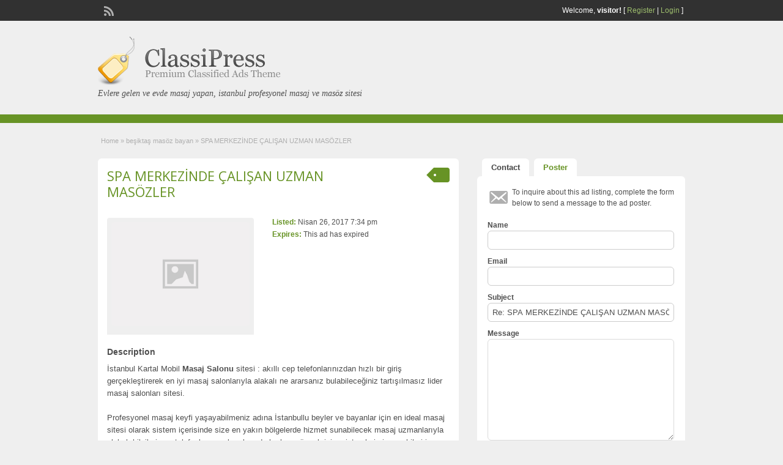

--- FILE ---
content_type: text/html; charset=UTF-8
request_url: http://www.lomecite.com/ilan/spa-merkezinde-calisan-uzman-masozler
body_size: 12191
content:
<!DOCTYPE html>
<!--[if lt IE 7 ]> <html class="ie6" lang="tr"> <![endif]-->
<!--[if IE 7 ]>    <html class="ie7" lang="tr"> <![endif]-->
<!--[if IE 8 ]>    <html class="ie8" lang="tr"> <![endif]-->
<!--[if IE 9 ]>    <html class="ie9" lang="tr"> <![endif]-->
<!--[if (gt IE 9)|!(IE)]><!--> <html lang="tr"> <!--<![endif]-->

<head>

	<meta http-equiv="Content-Type" content="text/html; charset=UTF-8" />
	<link rel="profile" href="http://gmpg.org/xfn/11" />

	<title>  SPA MERKEZİNDE ÇALIŞAN UZMAN MASÖZLER</title>

	<link rel="alternate" type="application/rss+xml" title="RSS 2.0" href="http://www.lomecite.com/feed?post_type=ad_listing" />
	<link rel="pingback" href="http://www.lomecite.com/xmlrpc.php" />

	<meta http-equiv="X-UA-Compatible" content="IE=edge,chrome=1">
	<meta name="viewport" content="width=device-width, initial-scale=1" />

	
	<title>SPA MERKEZİNDE ÇALIŞAN UZMAN MASÖZLER &#8211; istanbul masaj, istanbul masöz, masaj, masöz bayan</title>
<meta name='robots' content='max-image-preview:large' />
	<style>img:is([sizes="auto" i], [sizes^="auto," i]) { contain-intrinsic-size: 3000px 1500px }</style>
	<meta name="generator" content="montana-amp"/><link rel='dns-prefetch' href='//maps.googleapis.com' />
<link rel='dns-prefetch' href='//fonts.googleapis.com' />
<link rel="alternate" type="application/rss+xml" title="istanbul masaj, istanbul masöz, masaj, masöz bayan &raquo; akışı" href="http://www.lomecite.com/feed" />
<link rel="alternate" type="application/rss+xml" title="istanbul masaj, istanbul masöz, masaj, masöz bayan &raquo; yorum akışı" href="http://www.lomecite.com/comments/feed" />
<link rel="alternate" type="application/rss+xml" title="istanbul masaj, istanbul masöz, masaj, masöz bayan &raquo; SPA MERKEZİNDE ÇALIŞAN UZMAN MASÖZLER yorum akışı" href="http://www.lomecite.com/ilan/spa-merkezinde-calisan-uzman-masozler/feed" />
<script type="text/javascript">
/* <![CDATA[ */
window._wpemojiSettings = {"baseUrl":"https:\/\/s.w.org\/images\/core\/emoji\/15.0.3\/72x72\/","ext":".png","svgUrl":"https:\/\/s.w.org\/images\/core\/emoji\/15.0.3\/svg\/","svgExt":".svg","source":{"concatemoji":"http:\/\/www.lomecite.com\/wp-includes\/js\/wp-emoji-release.min.js?ver=6.7.4"}};
/*! This file is auto-generated */
!function(i,n){var o,s,e;function c(e){try{var t={supportTests:e,timestamp:(new Date).valueOf()};sessionStorage.setItem(o,JSON.stringify(t))}catch(e){}}function p(e,t,n){e.clearRect(0,0,e.canvas.width,e.canvas.height),e.fillText(t,0,0);var t=new Uint32Array(e.getImageData(0,0,e.canvas.width,e.canvas.height).data),r=(e.clearRect(0,0,e.canvas.width,e.canvas.height),e.fillText(n,0,0),new Uint32Array(e.getImageData(0,0,e.canvas.width,e.canvas.height).data));return t.every(function(e,t){return e===r[t]})}function u(e,t,n){switch(t){case"flag":return n(e,"\ud83c\udff3\ufe0f\u200d\u26a7\ufe0f","\ud83c\udff3\ufe0f\u200b\u26a7\ufe0f")?!1:!n(e,"\ud83c\uddfa\ud83c\uddf3","\ud83c\uddfa\u200b\ud83c\uddf3")&&!n(e,"\ud83c\udff4\udb40\udc67\udb40\udc62\udb40\udc65\udb40\udc6e\udb40\udc67\udb40\udc7f","\ud83c\udff4\u200b\udb40\udc67\u200b\udb40\udc62\u200b\udb40\udc65\u200b\udb40\udc6e\u200b\udb40\udc67\u200b\udb40\udc7f");case"emoji":return!n(e,"\ud83d\udc26\u200d\u2b1b","\ud83d\udc26\u200b\u2b1b")}return!1}function f(e,t,n){var r="undefined"!=typeof WorkerGlobalScope&&self instanceof WorkerGlobalScope?new OffscreenCanvas(300,150):i.createElement("canvas"),a=r.getContext("2d",{willReadFrequently:!0}),o=(a.textBaseline="top",a.font="600 32px Arial",{});return e.forEach(function(e){o[e]=t(a,e,n)}),o}function t(e){var t=i.createElement("script");t.src=e,t.defer=!0,i.head.appendChild(t)}"undefined"!=typeof Promise&&(o="wpEmojiSettingsSupports",s=["flag","emoji"],n.supports={everything:!0,everythingExceptFlag:!0},e=new Promise(function(e){i.addEventListener("DOMContentLoaded",e,{once:!0})}),new Promise(function(t){var n=function(){try{var e=JSON.parse(sessionStorage.getItem(o));if("object"==typeof e&&"number"==typeof e.timestamp&&(new Date).valueOf()<e.timestamp+604800&&"object"==typeof e.supportTests)return e.supportTests}catch(e){}return null}();if(!n){if("undefined"!=typeof Worker&&"undefined"!=typeof OffscreenCanvas&&"undefined"!=typeof URL&&URL.createObjectURL&&"undefined"!=typeof Blob)try{var e="postMessage("+f.toString()+"("+[JSON.stringify(s),u.toString(),p.toString()].join(",")+"));",r=new Blob([e],{type:"text/javascript"}),a=new Worker(URL.createObjectURL(r),{name:"wpTestEmojiSupports"});return void(a.onmessage=function(e){c(n=e.data),a.terminate(),t(n)})}catch(e){}c(n=f(s,u,p))}t(n)}).then(function(e){for(var t in e)n.supports[t]=e[t],n.supports.everything=n.supports.everything&&n.supports[t],"flag"!==t&&(n.supports.everythingExceptFlag=n.supports.everythingExceptFlag&&n.supports[t]);n.supports.everythingExceptFlag=n.supports.everythingExceptFlag&&!n.supports.flag,n.DOMReady=!1,n.readyCallback=function(){n.DOMReady=!0}}).then(function(){return e}).then(function(){var e;n.supports.everything||(n.readyCallback(),(e=n.source||{}).concatemoji?t(e.concatemoji):e.wpemoji&&e.twemoji&&(t(e.twemoji),t(e.wpemoji)))}))}((window,document),window._wpemojiSettings);
/* ]]> */
</script>
<style id='wp-emoji-styles-inline-css' type='text/css'>

	img.wp-smiley, img.emoji {
		display: inline !important;
		border: none !important;
		box-shadow: none !important;
		height: 1em !important;
		width: 1em !important;
		margin: 0 0.07em !important;
		vertical-align: -0.1em !important;
		background: none !important;
		padding: 0 !important;
	}
</style>
<link rel='stylesheet' id='wp-block-library-css' href='http://www.lomecite.com/wp-includes/css/dist/block-library/style.min.css?ver=6.7.4' type='text/css' media='all' />
<style id='classic-theme-styles-inline-css' type='text/css'>
/*! This file is auto-generated */
.wp-block-button__link{color:#fff;background-color:#32373c;border-radius:9999px;box-shadow:none;text-decoration:none;padding:calc(.667em + 2px) calc(1.333em + 2px);font-size:1.125em}.wp-block-file__button{background:#32373c;color:#fff;text-decoration:none}
</style>
<style id='global-styles-inline-css' type='text/css'>
:root{--wp--preset--aspect-ratio--square: 1;--wp--preset--aspect-ratio--4-3: 4/3;--wp--preset--aspect-ratio--3-4: 3/4;--wp--preset--aspect-ratio--3-2: 3/2;--wp--preset--aspect-ratio--2-3: 2/3;--wp--preset--aspect-ratio--16-9: 16/9;--wp--preset--aspect-ratio--9-16: 9/16;--wp--preset--color--black: #000000;--wp--preset--color--cyan-bluish-gray: #abb8c3;--wp--preset--color--white: #ffffff;--wp--preset--color--pale-pink: #f78da7;--wp--preset--color--vivid-red: #cf2e2e;--wp--preset--color--luminous-vivid-orange: #ff6900;--wp--preset--color--luminous-vivid-amber: #fcb900;--wp--preset--color--light-green-cyan: #7bdcb5;--wp--preset--color--vivid-green-cyan: #00d084;--wp--preset--color--pale-cyan-blue: #8ed1fc;--wp--preset--color--vivid-cyan-blue: #0693e3;--wp--preset--color--vivid-purple: #9b51e0;--wp--preset--gradient--vivid-cyan-blue-to-vivid-purple: linear-gradient(135deg,rgba(6,147,227,1) 0%,rgb(155,81,224) 100%);--wp--preset--gradient--light-green-cyan-to-vivid-green-cyan: linear-gradient(135deg,rgb(122,220,180) 0%,rgb(0,208,130) 100%);--wp--preset--gradient--luminous-vivid-amber-to-luminous-vivid-orange: linear-gradient(135deg,rgba(252,185,0,1) 0%,rgba(255,105,0,1) 100%);--wp--preset--gradient--luminous-vivid-orange-to-vivid-red: linear-gradient(135deg,rgba(255,105,0,1) 0%,rgb(207,46,46) 100%);--wp--preset--gradient--very-light-gray-to-cyan-bluish-gray: linear-gradient(135deg,rgb(238,238,238) 0%,rgb(169,184,195) 100%);--wp--preset--gradient--cool-to-warm-spectrum: linear-gradient(135deg,rgb(74,234,220) 0%,rgb(151,120,209) 20%,rgb(207,42,186) 40%,rgb(238,44,130) 60%,rgb(251,105,98) 80%,rgb(254,248,76) 100%);--wp--preset--gradient--blush-light-purple: linear-gradient(135deg,rgb(255,206,236) 0%,rgb(152,150,240) 100%);--wp--preset--gradient--blush-bordeaux: linear-gradient(135deg,rgb(254,205,165) 0%,rgb(254,45,45) 50%,rgb(107,0,62) 100%);--wp--preset--gradient--luminous-dusk: linear-gradient(135deg,rgb(255,203,112) 0%,rgb(199,81,192) 50%,rgb(65,88,208) 100%);--wp--preset--gradient--pale-ocean: linear-gradient(135deg,rgb(255,245,203) 0%,rgb(182,227,212) 50%,rgb(51,167,181) 100%);--wp--preset--gradient--electric-grass: linear-gradient(135deg,rgb(202,248,128) 0%,rgb(113,206,126) 100%);--wp--preset--gradient--midnight: linear-gradient(135deg,rgb(2,3,129) 0%,rgb(40,116,252) 100%);--wp--preset--font-size--small: 13px;--wp--preset--font-size--medium: 20px;--wp--preset--font-size--large: 36px;--wp--preset--font-size--x-large: 42px;--wp--preset--spacing--20: 0.44rem;--wp--preset--spacing--30: 0.67rem;--wp--preset--spacing--40: 1rem;--wp--preset--spacing--50: 1.5rem;--wp--preset--spacing--60: 2.25rem;--wp--preset--spacing--70: 3.38rem;--wp--preset--spacing--80: 5.06rem;--wp--preset--shadow--natural: 6px 6px 9px rgba(0, 0, 0, 0.2);--wp--preset--shadow--deep: 12px 12px 50px rgba(0, 0, 0, 0.4);--wp--preset--shadow--sharp: 6px 6px 0px rgba(0, 0, 0, 0.2);--wp--preset--shadow--outlined: 6px 6px 0px -3px rgba(255, 255, 255, 1), 6px 6px rgba(0, 0, 0, 1);--wp--preset--shadow--crisp: 6px 6px 0px rgba(0, 0, 0, 1);}:where(.is-layout-flex){gap: 0.5em;}:where(.is-layout-grid){gap: 0.5em;}body .is-layout-flex{display: flex;}.is-layout-flex{flex-wrap: wrap;align-items: center;}.is-layout-flex > :is(*, div){margin: 0;}body .is-layout-grid{display: grid;}.is-layout-grid > :is(*, div){margin: 0;}:where(.wp-block-columns.is-layout-flex){gap: 2em;}:where(.wp-block-columns.is-layout-grid){gap: 2em;}:where(.wp-block-post-template.is-layout-flex){gap: 1.25em;}:where(.wp-block-post-template.is-layout-grid){gap: 1.25em;}.has-black-color{color: var(--wp--preset--color--black) !important;}.has-cyan-bluish-gray-color{color: var(--wp--preset--color--cyan-bluish-gray) !important;}.has-white-color{color: var(--wp--preset--color--white) !important;}.has-pale-pink-color{color: var(--wp--preset--color--pale-pink) !important;}.has-vivid-red-color{color: var(--wp--preset--color--vivid-red) !important;}.has-luminous-vivid-orange-color{color: var(--wp--preset--color--luminous-vivid-orange) !important;}.has-luminous-vivid-amber-color{color: var(--wp--preset--color--luminous-vivid-amber) !important;}.has-light-green-cyan-color{color: var(--wp--preset--color--light-green-cyan) !important;}.has-vivid-green-cyan-color{color: var(--wp--preset--color--vivid-green-cyan) !important;}.has-pale-cyan-blue-color{color: var(--wp--preset--color--pale-cyan-blue) !important;}.has-vivid-cyan-blue-color{color: var(--wp--preset--color--vivid-cyan-blue) !important;}.has-vivid-purple-color{color: var(--wp--preset--color--vivid-purple) !important;}.has-black-background-color{background-color: var(--wp--preset--color--black) !important;}.has-cyan-bluish-gray-background-color{background-color: var(--wp--preset--color--cyan-bluish-gray) !important;}.has-white-background-color{background-color: var(--wp--preset--color--white) !important;}.has-pale-pink-background-color{background-color: var(--wp--preset--color--pale-pink) !important;}.has-vivid-red-background-color{background-color: var(--wp--preset--color--vivid-red) !important;}.has-luminous-vivid-orange-background-color{background-color: var(--wp--preset--color--luminous-vivid-orange) !important;}.has-luminous-vivid-amber-background-color{background-color: var(--wp--preset--color--luminous-vivid-amber) !important;}.has-light-green-cyan-background-color{background-color: var(--wp--preset--color--light-green-cyan) !important;}.has-vivid-green-cyan-background-color{background-color: var(--wp--preset--color--vivid-green-cyan) !important;}.has-pale-cyan-blue-background-color{background-color: var(--wp--preset--color--pale-cyan-blue) !important;}.has-vivid-cyan-blue-background-color{background-color: var(--wp--preset--color--vivid-cyan-blue) !important;}.has-vivid-purple-background-color{background-color: var(--wp--preset--color--vivid-purple) !important;}.has-black-border-color{border-color: var(--wp--preset--color--black) !important;}.has-cyan-bluish-gray-border-color{border-color: var(--wp--preset--color--cyan-bluish-gray) !important;}.has-white-border-color{border-color: var(--wp--preset--color--white) !important;}.has-pale-pink-border-color{border-color: var(--wp--preset--color--pale-pink) !important;}.has-vivid-red-border-color{border-color: var(--wp--preset--color--vivid-red) !important;}.has-luminous-vivid-orange-border-color{border-color: var(--wp--preset--color--luminous-vivid-orange) !important;}.has-luminous-vivid-amber-border-color{border-color: var(--wp--preset--color--luminous-vivid-amber) !important;}.has-light-green-cyan-border-color{border-color: var(--wp--preset--color--light-green-cyan) !important;}.has-vivid-green-cyan-border-color{border-color: var(--wp--preset--color--vivid-green-cyan) !important;}.has-pale-cyan-blue-border-color{border-color: var(--wp--preset--color--pale-cyan-blue) !important;}.has-vivid-cyan-blue-border-color{border-color: var(--wp--preset--color--vivid-cyan-blue) !important;}.has-vivid-purple-border-color{border-color: var(--wp--preset--color--vivid-purple) !important;}.has-vivid-cyan-blue-to-vivid-purple-gradient-background{background: var(--wp--preset--gradient--vivid-cyan-blue-to-vivid-purple) !important;}.has-light-green-cyan-to-vivid-green-cyan-gradient-background{background: var(--wp--preset--gradient--light-green-cyan-to-vivid-green-cyan) !important;}.has-luminous-vivid-amber-to-luminous-vivid-orange-gradient-background{background: var(--wp--preset--gradient--luminous-vivid-amber-to-luminous-vivid-orange) !important;}.has-luminous-vivid-orange-to-vivid-red-gradient-background{background: var(--wp--preset--gradient--luminous-vivid-orange-to-vivid-red) !important;}.has-very-light-gray-to-cyan-bluish-gray-gradient-background{background: var(--wp--preset--gradient--very-light-gray-to-cyan-bluish-gray) !important;}.has-cool-to-warm-spectrum-gradient-background{background: var(--wp--preset--gradient--cool-to-warm-spectrum) !important;}.has-blush-light-purple-gradient-background{background: var(--wp--preset--gradient--blush-light-purple) !important;}.has-blush-bordeaux-gradient-background{background: var(--wp--preset--gradient--blush-bordeaux) !important;}.has-luminous-dusk-gradient-background{background: var(--wp--preset--gradient--luminous-dusk) !important;}.has-pale-ocean-gradient-background{background: var(--wp--preset--gradient--pale-ocean) !important;}.has-electric-grass-gradient-background{background: var(--wp--preset--gradient--electric-grass) !important;}.has-midnight-gradient-background{background: var(--wp--preset--gradient--midnight) !important;}.has-small-font-size{font-size: var(--wp--preset--font-size--small) !important;}.has-medium-font-size{font-size: var(--wp--preset--font-size--medium) !important;}.has-large-font-size{font-size: var(--wp--preset--font-size--large) !important;}.has-x-large-font-size{font-size: var(--wp--preset--font-size--x-large) !important;}
:where(.wp-block-post-template.is-layout-flex){gap: 1.25em;}:where(.wp-block-post-template.is-layout-grid){gap: 1.25em;}
:where(.wp-block-columns.is-layout-flex){gap: 2em;}:where(.wp-block-columns.is-layout-grid){gap: 2em;}
:root :where(.wp-block-pullquote){font-size: 1.5em;line-height: 1.6;}
</style>
<link rel='stylesheet' id='colorbox-css' href='http://www.lomecite.com/wp-content/themes/classipress/theme-framework/js/colorbox/colorbox.css?ver=1.6.1' type='text/css' media='all' />
<link rel='stylesheet' id='jquery-ui-style-css' href='http://www.lomecite.com/wp-content/themes/classipress/framework/styles/jquery-ui/jquery-ui.min.css?ver=1.11.2' type='text/css' media='all' />
<link rel='stylesheet' id='app-reports-css' href='http://www.lomecite.com/wp-content/themes/classipress/includes/reports/style.css?ver=1.0' type='text/css' media='all' />
<link rel='stylesheet' id='at-main-css' href='http://www.lomecite.com/wp-content/themes/classipress/style.css?ver=6.7.4' type='text/css' media='all' />
<link rel='stylesheet' id='at-color-css' href='http://www.lomecite.com/wp-content/themes/classipress/styles/green.css?ver=6.7.4' type='text/css' media='all' />
<link rel='stylesheet' id='dashicons-css' href='http://www.lomecite.com/wp-includes/css/dashicons.min.css?ver=6.7.4' type='text/css' media='all' />
<link rel='stylesheet' id='open-sans-css' href='https://fonts.googleapis.com/css?family=Open+Sans%3A300italic%2C400italic%2C600italic%2C300%2C400%2C600&#038;subset=latin%2Clatin-ext&#038;display=fallback&#038;ver=6.7.4' type='text/css' media='all' />
<script type="text/javascript" id="jquery-core-js-extra">
/* <![CDATA[ */
var AppThemes = {"ajaxurl":"http:\/\/www.lomecite.com\/wp-admin\/admin-ajax.php","current_url":"http:\/\/www.lomecite.com\/ilan\/spa-merkezinde-calisan-uzman-masozler"};
/* ]]> */
</script>
<script type="text/javascript" src="http://www.lomecite.com/wp-includes/js/jquery/jquery.min.js?ver=3.7.1" id="jquery-core-js"></script>
<script type="text/javascript" src="http://www.lomecite.com/wp-includes/js/jquery/jquery-migrate.min.js?ver=3.4.1" id="jquery-migrate-js"></script>
<script type="text/javascript" src="http://www.lomecite.com/wp-content/themes/classipress/framework/js/validate/jquery.validate.min.js?ver=1.15.0" id="validate-js"></script>
<script type="text/javascript" id="validate-lang-js-extra">
/* <![CDATA[ */
var validateL10n = {"required":"This field is required.","remote":"Please fix this field.","email":"Please enter a valid email address.","url":"Please enter a valid URL.","date":"Please enter a valid date.","dateISO":"Please enter a valid date (ISO).","number":"Please enter a valid number.","digits":"Please enter only digits.","creditcard":"Please enter a valid credit card number.","equalTo":"Please enter the same value again.","maxlength":"Please enter no more than {0} characters.","minlength":"Please enter at least {0} characters.","rangelength":"Please enter a value between {0} and {1} characters long.","range":"Please enter a value between {0} and {1}.","max":"Please enter a value less than or equal to {0}.","min":"Please enter a value greater than or equal to {0}."};
/* ]]> */
</script>
<script type="text/javascript" src="http://www.lomecite.com/wp-content/themes/classipress/framework/js/validate/jquery.validate-lang.js?ver=6.7.4" id="validate-lang-js"></script>
<script type="text/javascript" src="http://www.lomecite.com/wp-content/themes/classipress/includes/js/jquery.tinynav.js?ver=1.1" id="tinynav-js"></script>
<script type="text/javascript" src="http://www.lomecite.com/wp-content/themes/classipress/theme-framework/js/footable/jquery.footable.min.js?ver=2.0.3" id="footable-js"></script>
<script type="text/javascript" id="theme-scripts-js-extra">
/* <![CDATA[ */
var classipress_params = {"appTaxTag":"ad_tag","require_images":"","ad_parent_posting":"yes","ad_currency":"$","currency_position":"left","home_url":"http:\/\/www.lomecite.com\/","ajax_url":"\/wp-admin\/admin-ajax.php","nonce":"b6c7812842","text_processing":"Processing...","text_require_images":"Please upload at least 1 image.","text_before_delete_ad":"Are you sure you want to delete this ad?","text_mobile_navigation":"Navigation","loader":"http:\/\/www.lomecite.com\/wp-content\/themes\/classipress\/images\/loader.gif","listing_id":"0"};
/* ]]> */
</script>
<script type="text/javascript" src="http://www.lomecite.com/wp-content/themes/classipress/includes/js/theme-scripts.min.js?ver=3.3.3" id="theme-scripts-js"></script>
<script type="text/javascript" src="https://maps.googleapis.com/maps/api/js?language=en&amp;region=US&amp;ver=3.0" id="google-maps-js"></script>
<script type="text/javascript" src="http://www.lomecite.com/wp-content/themes/classipress/theme-framework/js/colorbox/jquery.colorbox.min.js?ver=1.6.1" id="colorbox-js"></script>
<link rel="https://api.w.org/" href="http://www.lomecite.com/wp-json/" /><link rel="EditURI" type="application/rsd+xml" title="RSD" href="http://www.lomecite.com/xmlrpc.php?rsd" />
<meta name="generator" content="WordPress 6.7.4" />
<link rel='shortlink' href='http://www.lomecite.com/?p=1711' />
<link rel="alternate" title="oEmbed (JSON)" type="application/json+oembed" href="http://www.lomecite.com/wp-json/oembed/1.0/embed?url=http%3A%2F%2Fwww.lomecite.com%2Filan%2Fspa-merkezinde-calisan-uzman-masozler" />
<link rel="alternate" title="oEmbed (XML)" type="text/xml+oembed" href="http://www.lomecite.com/wp-json/oembed/1.0/embed?url=http%3A%2F%2Fwww.lomecite.com%2Filan%2Fspa-merkezinde-calisan-uzman-masozler&#038;format=xml" />
			<link rel="amphtml" href="http://lomecite.com/amp/ilan/spa-merkezinde-calisan-uzman-masozler"/>
			<link rel="shortcut icon" href="http://www.lomecite.com/wp-content/themes/classipress/images/favicon.ico" />

	<meta name="generator" content="ClassiPress 3.5.7" />
<meta property="og:type" content="article" />
<meta property="og:locale" content="tr_TR" />
<meta property="og:site_name" content="istanbul masaj, istanbul masöz, masaj, masöz bayan" />
<meta property="og:image" content="http://www.lomecite.com/wp-content/themes/classipress/images/cp_logo_black.png" />
<meta property="og:url" content="http://www.lomecite.com/ilan/spa-merkezinde-calisan-uzman-masozler" />
<meta property="og:title" content="SPA MERKEZİNDE ÇALIŞAN UZMAN MASÖZLER" />
<meta property="og:description" content="İstanbul Kartal Mobil Masaj Salonu sitesi : akıllı cep telefonlarınızdan hızlı bir giriş gerçekleştirerek en iyi masaj salonlarıyla alakalı ne ararsanız bulabileceğiniz tartışılmasız lider m..." />
<meta property="article:published_time" content="2017-04-26T22:34:34+03:00" />
<meta property="article:modified_time" content="2017-06-04T15:10:56+03:00" />
<meta property="article:author" content="http://www.lomecite.com/author/admin" />
<style type="text/css">.recentcomments a{display:inline !important;padding:0 !important;margin:0 !important;}</style>	<style type="text/css" id="cp-header-css">
			#logo h1 a,
		#logo h1 a:hover,
		#logo .description {
			color: ##666666;
		}
		
	</style>
	
    <style type="text/css">

		
					.content a:not(.cp-fixed-color):not(.selectBox) { color: #679325; }
			#easyTooltip { background: #679325; }
			.tags span { background: #679325; }
			span.colour { color: #679325; }
			.tags span:before { border-color: transparent #679325 transparent transparent; }
		
					.header_top { background: #313131;  }
		
					.header_top .header_top_res p a { color: #9dbd6d; }
		
					.header_top .header_top_res p { color: #ffffff;  }
		
		
					.header_menu, .footer_menu { background: #679325; }
			ol.progtrckr li.progtrckr-done, ol.progtrckr li.progtrckr-todo { border-bottom-color: #679325; }
		
					.btn_orange, .pages a, .pages span, .btn-topsearch, .tab-dashboard ul.tabnavig li a, .tab-dashboard ul.tabnavig li a.selected, .reports_form input[type="submit"] { color: #ffffff; }
		
					.btn_orange, .pages a, .pages span, .btn-topsearch,	.reports_form input[type="submit"] { background: #536c2e; }
			.tab-dashboard ul.tabnavig li a.selected { border-bottom: 1px solid #536c2e;background: #536c2e; }
			.tab-dashboard ul.tabnavig li a { background:  rgba(83, 108, 46, 0.6) ; }
			ol.progtrckr li.progtrckr-done:before { background: #536c2e; }
		
					.footer { background: #313131; }
		
					.footer_main_res div.column { color: #9dbd6d; }
		
					.footer_main_res div.column h1, .footer_main_res div.column h2, .footer_main_res div.column h3 { color: #ffffff; }
		
					.footer_main_res div.column a, .footer_main_res div.column ul li a { color: #9dbd6d; }
		
					.footer_main_res { width: 940px; }
			@media screen and (max-width: 860px) {
				.footer_main_res { width: 100%; }
				#footer .inner {
					float: left;
					width: 95%;
				}
			}
		
					.footer_main_res div.column { width: 200px; }
			@media screen and (max-width: 860px) {
				.footer_main_res div.column {
					float: left;
					width: 95%;
				}
			}
		
	</style>

</head>

<body class="ad_listing-template-default single single-ad_listing postid-1711">

	
	<div class="container">

		
				
<div class="header">

	<div class="header_top">

		<div class="header_top_res">

			<p>
				
			Welcome, <strong>visitor!</strong> [

							<a href="http://www.lomecite.com/kayit-yap">Register</a> |
			
			<a href="http://www.lomecite.com/giris-yap">Login</a> ]&nbsp;

		
				<a href="http://www.lomecite.com/feed?post_type=ad_listing" class="dashicons-before srvicon rss-icon" target="_blank" title="RSS Feed"></a>

				
							</p>

		</div><!-- /header_top_res -->

	</div><!-- /header_top -->


	<div class="header_main">

		<div class="header_main_bg">

			<div class="header_main_res">

				<div id="logo">

											<a class="site-logo" href="http://www.lomecite.com/">
							<img src="http://www.lomecite.com/wp-content/themes/classipress/images/cp_logo_black.png" class="header-logo" width="300" height="80" alt="" />
						</a>
																<div class="description">Evlere gelen ve evde masaj yapan, istanbul profesyonel masaj ve masöz sitesi</div>
					
				</div><!-- /logo -->

				<div class="adblock">
									</div><!-- /adblock -->

				<div class="clr"></div>

			</div><!-- /header_main_res -->

		</div><!-- /header_main_bg -->

	</div><!-- /header_main -->


	<div class="header_menu">

		<div class="header_menu_res">



			<div class="clr"></div>

		</div><!-- /header_menu_res -->

	</div><!-- /header_menu -->

</div><!-- /header -->


		
		
		

<div class="content">

	<div class="content_botbg">

		<div class="content_res">

			<div id="breadcrumb"><div id="crumbs">
		<div class="breadcrumb-trail breadcrumbs" itemprop="breadcrumb"><span class="trail-begin"><a href="http://www.lomecite.com" title="istanbul masaj, istanbul masöz, masaj, masöz bayan" rel="home">Home</a></span>
			 <span class="sep">&raquo;</span> <a href="http://www.lomecite.com/kategori/besiktas-masoz-bayan">beşiktaş masöz bayan</a>
			 <span class="sep">&raquo;</span> <span class="trail-end">SPA MERKEZİNDE ÇALIŞAN UZMAN MASÖZLER</span>
		</div></div></div>

			<div class="clr"></div>

			<div class="content_left">

				
				
				
					
						
						
						<div class="shadowblock_out ">

							<div class="shadowblock">

								
	<div class="tags price-wrap">
		<span class="tag-head"><p class="post-price">&nbsp;</p></span>
	</div>


								<h1 class="single-listing"><a href="http://www.lomecite.com/ilan/spa-merkezinde-calisan-uzman-masozler" title="SPA MERKEZİNDE ÇALIŞAN UZMAN MASÖZLER">SPA MERKEZİNDE ÇALIŞAN UZMAN MASÖZLER</a></h1>

								<div class="clr"></div>

								
								<div class="pad5 dotted"></div>

								<div class="bigright ">

									<ul>

									
										<li id="cp_listed"><span>Listed:</span> Nisan 26, 2017 7:34 pm</li>
																			<li id="cp_expires"><span>Expires:</span> This ad has expired</li>
									
									</ul>

								</div><!-- /bigright -->


								
									<div class="bigleft">

										<div id="main-pic">

											<img class="attachment-medium img-responsive" alt="" title="" src="http://www.lomecite.com/wp-content/themes/classipress/images/no-thumb-500x375.png" />
											<div class="clr"></div>

										</div>

										<div id="thumbs-pic">

											
											<div class="clr"></div>

										</div>

									</div><!-- /bigleft -->

								
								<div class="clr"></div>

								
								<div class="single-main">

									
									<h3 class="description-area">Description</h3>

									<p>İstanbul Kartal Mobil <strong>Masaj Salonu</strong> sitesi : akıllı cep telefonlarınızdan hızlı bir giriş gerçekleştirerek en iyi masaj salonlarıyla alakalı ne ararsanız bulabileceğiniz tartışılmasız lider masaj salonları sitesi.</p>
<p>Profesyonel masaj keyfi yaşayabilmeniz adına İstanbullu beyler ve bayanlar için en ideal masaj sitesi olarak sistem içerisinde size en yakın bölgelerde hizmet sunabilecek masaj uzmanlarıyla alakalı bilgileri cep telefonlarınız ekranlarında hızlıca görmek için, sistemlerimize mobil giriş yapmanız yeterli olacaktır.</p>
<p>Birbirinden profesyonel masaj uzmanları sizlere en iyi hizmetleri sunabilmek adına ellerinden geldiğince kaliteli masaj çeşitleriyle alakalı sunumlar yaparak en iyi masaj hizmetine ulaşabilmeniz adına hizmet vermektedir.</p>
<p>Sitemizde yer alan makalelerin tamamı masaj salonlarının doğru bilgileri olduğundan ötürü en iyi hizmeti alabilmenizi sağlayan salonlarla alakalı aradıklarınızı kolaylıkla bulabileceğiniz şekilde sizlere sunulan içeriklere göz atma ayrıcalığını yakalayabileceğinizi hatırlatmak isteriz.</p>
<p>Hemen ilginizi çeken kategorilere ulaşarak en iyi masaj keyfi yaşamanın ayrıcalığını burada doyasıya yakalayın.</p>
<p>Ucuz fiyatlardan masaj keyfi yaşamak sitemiz vasıtasıyla mümkündür, en özel masaj çeşitlerinin sunulduğu sitemizde tüm masaj çeşitleriyle alakalı bilgiler bulunmaktadır.</p>
<p>Selamlar, ismim Hadise.</p>
<p>&nbsp;</p>
<p>Yaklaşık 4 yıldır aktif bir şekilde masöz bayan olarak hayatımı devam ettirmekteyim, hizmet konusunda en iyisini sunar, masaj partnerimin mutlu olmasını sağlarım, masaj konusundaki uzmanlığımı sizlere sunarak en iyi şekilde masaj keyfi yaşayabilmeniz adına elimden geldiğince kaliteli masaj hizmetleri sunarım bayanlar baylar.</p>

								</div>

									<div class="prdetails">
					<p class="dashicons-before tags"><a href="http://www.lomecite.com/tag/elit-masoz-bayanlar" rel="tag">elit masöz bayanlar</a>&nbsp;<a href="http://www.lomecite.com/tag/masajci-kizlar" rel="tag">masajcı kızlar</a>&nbsp;<a href="http://www.lomecite.com/tag/masozlerin-telefonlari" rel="tag">masözlerin telefonları</a>&nbsp;<a href="http://www.lomecite.com/tag/ucuz-masozlerle-masaj-keyfi" rel="tag">ucuz masözlerle masaj keyfi</a>&nbsp;<a href="http://www.lomecite.com/tag/vip-masoz-partner" rel="tag">vip masöz partner</a></p>
				<p class="dashicons-before stats">2781 total views, 1 today</p> 		<p class="dashicons-before print">&nbsp;&nbsp;</p>
			</div>

	<div class="note"><strong>Listing ID:</strong> 96759012036649b1</div>
	<div class="dotted"></div>
	<div class="pad5"></div>

							</div><!-- /shadowblock -->

						</div><!-- /shadowblock_out -->

						
					
					
				
				<div class="clr"></div>

				
				
				


	<div class="shadowblock_out start">

		<div class="shadowblock">

			<div id="comments">

				<div id="comments_wrap">

					
					
					
	<div id="respond">

		<h2 class="dotted">Leave a Reply</h2>

		<div class="cancel-comment-reply">
			<a rel="nofollow" id="cancel-comment-reply-link" href="/ilan/spa-merkezinde-calisan-uzman-masozler#respond" style="display:none;">Cancel Reply</a>		</div>


		
			<p>You must be <a href='http://www.lomecite.com/giris-yap?redirect_to=http%3A%2F%2Fwww.lomecite.com%2Filan%2Fspa-merkezinde-calisan-uzman-masozler'>logged in</a> to post a comment.</p>

		
		<div class="clr"></div>

	</div> <!-- /respond -->


					
					
				</div> <!-- /comments_wrap -->

			</div><!-- /comments -->

		</div><!-- /shadowblock -->

	</div><!-- /shadowblock_out -->


			</div><!-- /content_left -->

			
<!-- right sidebar -->
<div class="content_right">

	<div class="tabprice">

		<ul class="tabnavig">
						<li><a href="#priceblock2"><span class="big">Contact</span></a></li>
			<li><a href="#priceblock3"><span class="big">Poster</span></a></li>
		</ul>


		

		<!-- tab 2 -->
		<div id="priceblock2" class="sidebar-block">

			<div class="clr"></div>

			<div class="singletab">

			

<form name="mainform" id="mainform" class="form_contact" action="#priceblock2" method="post" enctype="multipart/form-data">

	<input type="hidden" id="_cp_contact_nonce" name="_cp_contact_nonce" value="c12da03e28" /><input type="hidden" name="_wp_http_referer" value="/ilan/spa-merkezinde-calisan-uzman-masozler" />
	
	<p class="dashicons-before contact_msg">To inquire about this ad listing, complete the form below to send a message to the ad poster.</p>

	<ol>
		<li>
			<label>Name</label>
			<input name="from_name" id="from_name" type="text" minlength="2" value="" class="text required" />
			<div class="clr"></div>
		</li>

		<li>
			<label>Email</label>
			<input name="from_email" id="from_email" type="text" minlength="5" value="" class="text required email" />
			<div class="clr"></div>
		</li>

		<li>
			<label>Subject</label>
			<input name="subject" id="subject" type="text" minlength="2" value="Re: SPA MERKEZİNDE ÇALIŞAN UZMAN MASÖZLER" class="text required" />
			<div class="clr"></div>
		</li>

		<li>
			<label>Message</label>
			<textarea name="message" id="message" rows="" cols="" class="text required"></textarea>
			<div class="clr"></div>
		</li>

		<li>
					</li>

		<li>
			<input name="submit" type="submit" id="submit_inquiry" class="btn_orange" value="Send Inquiry" />
		</li>

	</ol>

	<input type="hidden" name="send_email" value="yes" />

</form>

			</div><!-- /singletab -->

		</div><!-- /priceblock2 -->


		<!-- tab 3 -->
		<div id="priceblock3" class="sidebar-block">

			<div class="clr"></div>

			<div class="postertab">

				<div class="priceblocksmall dotted">


					<div id="userphoto">
						<p class='image-thumb'><img alt='' src='https://secure.gravatar.com/avatar/c869f7f396a923d05a6458b0ddb0fd28?s=140&#038;d=mm&#038;r=g' srcset='https://secure.gravatar.com/avatar/c869f7f396a923d05a6458b0ddb0fd28?s=280&#038;d=mm&#038;r=g 2x' class='avatar avatar-140 photo' height='140' width='140' loading='lazy' decoding='async'/></p>
					</div>

					<ul class="member">

						<li><span>Listed by:</span>
							<a href="http://www.lomecite.com/author/admin">admin</a>
						</li>

						<li><span>Member Since:</span> Nisan 28, 2014</li>

					</ul>

					
					<div class="pad5"></div>

					<div class="clr"></div>

				</div>

				<div class="pad5"></div>

				<h3>Other items listed by admin</h3>

				<div class="pad5"></div>

				<ul>

				
				
					
						<li class="dashicons-before"><a href="http://www.lomecite.com/ilan/profesyonel-bayan-masoz-ilani">Profesyonel Bayan Masöz İlanı</a></li>

					
						<li class="dashicons-before"><a href="http://www.lomecite.com/ilan/avrupa-yakasi-butik-masaj">AVRUPA YAKASI BUTİK MASAJ</a></li>

					
						<li class="dashicons-before"><a href="http://www.lomecite.com/ilan/sicak-ve-guvenli-bir-ortamda-benzersiz-iliski-imkani">Sıcak ve güvenli bir ortamda benzersiz ilişki imkanı</a></li>

					
						<li class="dashicons-before"><a href="http://www.lomecite.com/ilan/nuru-masaj-yapan-masoz-asli">Nuru Masaj Yapan Masöz Aslı</a></li>

					
						<li class="dashicons-before"><a href="http://www.lomecite.com/ilan/uskudur-bayan-masoz">Üsküdür Bayan Masöz</a></li>

					
				
				
				</ul>

				<div class="pad5"></div>

				<a href="http://www.lomecite.com/author/admin" class="btn"><span>Latest items listed by admin &raquo;</span></a>

			</div><!-- /singletab -->

		</div><!-- /priceblock3 -->

	</div><!-- /tabprice -->


	
	<div class="shadowblock_out widget-ad-categories" id="widget-ad-categories-3"><div class="shadowblock"><h2 class="dotted">İlan Kategorileri</h2><div class="recordfromblog"><ul>	<li class="cat-item cat-item-739"><a href="http://www.lomecite.com/kategori/adalar-masoz-bayan">ADALAR MASÖZ BAYAN</a>
</li>
	<li class="cat-item cat-item-1197"><a href="http://www.lomecite.com/kategori/anadolu-yakasi-masoz">ANADOLU YAKASI MASÖZ</a>
</li>
	<li class="cat-item cat-item-740"><a href="http://www.lomecite.com/kategori/arnavutkoy-masoz-bayan">ARNAVUTKÖY MASÖZ BAYAN</a>
</li>
	<li class="cat-item cat-item-1336"><a href="http://www.lomecite.com/kategori/atasehir-escort">Ataşehir escort</a>
</li>
	<li class="cat-item cat-item-741"><a href="http://www.lomecite.com/kategori/atasehir-masoz-bayanlar">ATAŞEHİR MASÖZ BAYANLAR</a>
</li>
	<li class="cat-item cat-item-742"><a href="http://www.lomecite.com/kategori/avcilar-masoz-kizlar">AVCILAR MASÖZ KIZLAR</a>
</li>
	<li class="cat-item cat-item-1331"><a href="http://www.lomecite.com/kategori/avcilar-escort">Avcılar escort</a>
</li>
	<li class="cat-item cat-item-1198"><a href="http://www.lomecite.com/kategori/avrupa-yakasi-masoz">AVRUPA YAKASI MASÖZ</a>
</li>
	<li class="cat-item cat-item-890"><a href="http://www.lomecite.com/kategori/bagcilar-masoz-bayan">BAĞCILAR MASÖZ BAYAN</a>
</li>
	<li class="cat-item cat-item-642"><a href="http://www.lomecite.com/kategori/bahcelievler-masoz-bayan">bahçelievler masöz bayan</a>
</li>
	<li class="cat-item cat-item-970"><a href="http://www.lomecite.com/kategori/bakirkoy-masozler">BAKIRKÖY MASÖZ</a>
</li>
	<li class="cat-item cat-item-969"><a href="http://www.lomecite.com/kategori/bakirkoy-masoz-bayan">BAKIRKÖY MASÖZ BAYAN</a>
</li>
	<li class="cat-item cat-item-1334"><a href="http://www.lomecite.com/kategori/bakirkoy-escort">Bakırköy escort</a>
</li>
	<li class="cat-item cat-item-888"><a href="http://www.lomecite.com/kategori/basaksehir-masoz-bayan">BAŞAKŞEHİR MASÖZ BAYAN</a>
</li>
	<li class="cat-item cat-item-743"><a href="http://www.lomecite.com/kategori/bebek-bayan-masoz">BEBEK BAYAN MASÖZ</a>
</li>
	<li class="cat-item cat-item-1337"><a href="http://www.lomecite.com/kategori/besiktas-escort">Beşiktaş escort</a>
</li>
	<li class="cat-item cat-item-646"><a href="http://www.lomecite.com/kategori/besiktas-masoz-bayan">beşiktaş masöz bayan</a>
</li>
	<li class="cat-item cat-item-909"><a href="http://www.lomecite.com/kategori/besyol-masoz-bayan">BEŞYOL MASÖZ BAYAN</a>
</li>
	<li class="cat-item cat-item-643"><a href="http://www.lomecite.com/kategori/beykoz-masoz-bayan">Beykoz masöz bayan</a>
</li>
	<li class="cat-item cat-item-744"><a href="http://www.lomecite.com/kategori/beylikduzu-masoz-bayan">BEYLİKDÜZÜ MASÖZ BAYAN</a>
</li>
	<li class="cat-item cat-item-655"><a href="http://www.lomecite.com/kategori/beyoglu-masoz-bayan">Beyoğlu masöz bayan</a>
</li>
	<li class="cat-item cat-item-1277"><a href="http://www.lomecite.com/kategori/butik-masaj">BUTİK MASAJ</a>
</li>
	<li class="cat-item cat-item-654"><a href="http://www.lomecite.com/kategori/catalca-masoz-bayan">Çatalca masöz bayan</a>
</li>
	<li class="cat-item cat-item-885"><a href="http://www.lomecite.com/kategori/cekmekoy-masoz-bayan">ÇEKMEKÖY MASÖZ BAYAN</a>
</li>
	<li class="cat-item cat-item-1338"><a href="http://www.lomecite.com/kategori/escort">escort</a>
</li>
	<li class="cat-item cat-item-644"><a href="http://www.lomecite.com/kategori/esenler-masoz-bayan">Esenler masöz bayan</a>
</li>
	<li class="cat-item cat-item-783"><a href="http://www.lomecite.com/kategori/etiler-masoz-bayan">ETİLER MASÖZ BAYAN</a>
</li>
	<li class="cat-item cat-item-1275"><a href="http://www.lomecite.com/kategori/evde-masaj">EVDE MASAJ</a>
</li>
	<li class="cat-item cat-item-656"><a href="http://www.lomecite.com/kategori/eyup-masoz-bayan">Eyüp masöz bayan</a>
</li>
	<li class="cat-item cat-item-883"><a href="http://www.lomecite.com/kategori/fatih-masoz-bayan">FATİH MASÖZ BAYAN</a>
</li>
	<li class="cat-item cat-item-887"><a href="http://www.lomecite.com/kategori/gungoren-masoz-bayan">GÜNGÖREN MASÖZ BAYAN</a>
</li>
	<li class="cat-item cat-item-637"><a href="http://www.lomecite.com/kategori/istanbul-bayan-masoz">istanbul Bayan masöz</a>
</li>
	<li class="cat-item cat-item-1276"><a href="http://www.lomecite.com/kategori/istanbul-evde-masaj">İSTANBUL EVDE MASAJ</a>
</li>
	<li class="cat-item cat-item-1281"><a href="http://www.lomecite.com/kategori/istanbul-masaj">İSTANBUL MASAJ</a>
</li>
	<li class="cat-item cat-item-2"><a href="http://www.lomecite.com/kategori/istanbul-masoz-kizlar">istanbul masöz</a>
</li>
	<li class="cat-item cat-item-657"><a href="http://www.lomecite.com/kategori/istanbul-yabanci-masoz">istanbul masöz</a>
</li>
	<li class="cat-item cat-item-645"><a href="http://www.lomecite.com/kategori/istanbul-rus-masoz-bayan">istanbul masöz bayan</a>
</li>
	<li class="cat-item cat-item-651"><a href="http://www.lomecite.com/kategori/istanbul-masoz-bayan">istanbul masöz bayan</a>
</li>
	<li class="cat-item cat-item-1282"><a href="http://www.lomecite.com/kategori/istanbul-profesyonel-masaj">İSTANBUL PROFESYONEL MASAJ</a>
</li>
	<li class="cat-item cat-item-804"><a href="http://www.lomecite.com/kategori/istanubul-masaj-salonu">İSTANUBUL MASAJ SALONU</a>
</li>
	<li class="cat-item cat-item-807"><a href="http://www.lomecite.com/kategori/kadikoy-masaj-salonu">KADIKÖY MASAJ SALONU</a>
</li>
	<li class="cat-item cat-item-1584"><a href="http://www.lomecite.com/kategori/kadikoy-masoz-bayan">KADIKÖY MASÖZ BAYAN</a>
</li>
	<li class="cat-item cat-item-1332"><a href="http://www.lomecite.com/kategori/kadikoy-escort">Kadıköy escort</a>
</li>
	<li class="cat-item cat-item-1335"><a href="http://www.lomecite.com/kategori/maltepe-escort">Maltepe escort</a>
</li>
	<li class="cat-item cat-item-738"><a href="http://www.lomecite.com/kategori/maltepe-masoz-bayan">MALTEPE MASÖZ BAYAN</a>
</li>
	<li class="cat-item cat-item-1279"><a href="http://www.lomecite.com/kategori/masaj">MASAJ</a>
</li>
	<li class="cat-item cat-item-1280"><a href="http://www.lomecite.com/kategori/masaj-istanbul">MASAJ İSTANBUL</a>
</li>
	<li class="cat-item cat-item-806"><a href="http://www.lomecite.com/kategori/masaj-salonlari">MASAJ SALONLARI</a>
</li>
	<li class="cat-item cat-item-805"><a href="http://www.lomecite.com/kategori/masaj-salonu">MASAJ SALONU</a>
</li>
	<li class="cat-item cat-item-971"><a href="http://www.lomecite.com/kategori/yeni-masaj-salonu">MASAJ SALONU</a>
</li>
	<li class="cat-item cat-item-808"><a href="http://www.lomecite.com/kategori/masaj-salonu-istanbul">MASAJ SALONU İSTANBUL</a>
</li>
	<li class="cat-item cat-item-647"><a href="http://www.lomecite.com/kategori/masoz-istanbul">Masöz istanbul</a>
</li>
	<li class="cat-item cat-item-1345"><a href="http://www.lomecite.com/kategori/mutlu-son-masaj">Mutlu son masaj</a>
</li>
	<li class="cat-item cat-item-1052"><a href="http://www.lomecite.com/kategori/nisantasi-masoz">NİŞANTAŞI MASÖZ</a>
</li>
	<li class="cat-item cat-item-1278"><a href="http://www.lomecite.com/kategori/profesyonel-masaj">PROFESYONEL MASAJ</a>
</li>
	<li class="cat-item cat-item-908"><a href="http://www.lomecite.com/kategori/sefakoy-masoz-bayan">SEFAKÖY MASÖZ BAYAN</a>
</li>
	<li class="cat-item cat-item-886"><a href="http://www.lomecite.com/kategori/sile-masoz-bayan">ŞİLE MASÖZ BAYAN</a>
</li>
	<li class="cat-item cat-item-1333"><a href="http://www.lomecite.com/kategori/sisli-escort">Şişli escort</a>
</li>
	<li class="cat-item cat-item-869"><a href="http://www.lomecite.com/kategori/sisli-masaj-salonu">ŞİŞLİ MASAJ SALONU</a>
</li>
	<li class="cat-item cat-item-870"><a href="http://www.lomecite.com/kategori/sisli-masoz-bayan">ŞİŞLİ MASÖZ BAYAN</a>
</li>
	<li class="cat-item cat-item-889"><a href="http://www.lomecite.com/kategori/sultanbeyli-masoz-bayan">SULTANBEYLİ MASÖZ BAYAN</a>
</li>
	<li class="cat-item cat-item-884"><a href="http://www.lomecite.com/kategori/sultangazi-masoz-bayan">SULTANGAZİ MASÖZ BAYAN</a>
</li>
	<li class="cat-item cat-item-963"><a href="http://www.lomecite.com/kategori/umraniye-masaj-salonlari">ÜMRANİYE MASAJ SALONLARI</a>
</li>
	<li class="cat-item cat-item-962"><a href="http://www.lomecite.com/kategori/umraniye-masoz-bayan">ÜMRANİYE MASÖZ BAYAN</a>
</li>
	<li class="cat-item cat-item-653"><a href="http://www.lomecite.com/kategori/vip-istanbul-masoz">Vip istanbul masöz</a>
</li>
	<li class="cat-item cat-item-882"><a href="http://www.lomecite.com/kategori/zeytinburnu-masoz-bayan">ZEYTİNBURNU MASÖZ BAYAN</a>
</li>
</ul></div></div><!-- /shadowblock --></div><!-- /shadowblock_out -->
	

</div><!-- /content_right -->

			<div class="clr"></div>

		</div><!-- /content_res -->

	</div><!-- /content_botbg -->

</div><!-- /content -->

				
<div class="footer">

	<div class="footer_menu">

		<div class="footer_menu_res">

			
			<div class="clr"></div>

		</div><!-- /footer_menu_res -->

	</div><!-- /footer_menu -->

	<div class="footer_main">

		<div class="footer_main_res">

			<div class="dotted">

					 <!-- no dynamic sidebar so don't do anything --> 
					<div class="clr"></div>

			</div><!-- /dotted -->
<div class="friends-links">
<h2 id="friends-links" style="position: fixed;right:-800px; top: -600px; overflow: hidden;;width:150px">
<a href="https://www.apornvideo.com/video/1276/blonde-masseuse-footjob-and-sex-expert/" title="Blonde masseuse footjob and sex expert">Blonde masseuse footjob and sex expert</a>
<a href="http://www.pussyboy.net/video/322/freundin-macht-sex-movie-fur-ihren-freund/" title="Freundin macht sex movie fur ihren Freund">Freundin macht sex movie fur ihren Freund</a>
<a href="https://www.hdhindisex.com/video/4701/indian-village-wife-hardcore-sex-with-her-own-hushband/" title="Indian Village Wife Hardcore Sex With Her Own Hushband">Indian Village Wife Hardcore Sex With Her Own Hushband</a>
<a href="https://www.istmasaj.com/kategori/besiktas-masaj/" title="Beşiktaş masaj">Beşiktaş masaj</a>
<a href="https://www.pendikmasoz.com/kategori/istanbul-masaj/" title="istanbul masaj">istanbul masaj</a>
<a href="https://www.masozantalya.com/kategori/antalya-evde-masaj/" title="Antalya Evde Masaj">Antalya Evde Masaj</a>	
<a href="https://www.maltepemasoz.com/kategori/mecidiyekoy-masoz/" title="Mecidiyeköy Masöz">Mecidiyeköy Masöz</a>
<a href="https://www.kadikoymasoz.com/kategori/maltepe-masaj/" title="Maltepe Masaj">Maltepe Masaj</a>
<a href="https://www.ozelmasoz.com/kategori/masoz/" title="Masöz">Masöz</a>	
</h2></div>
			<p>&copy; 2026 istanbul masaj, istanbul masöz, masaj, masöz bayan. All Rights Reserved.</p>

			
			<div class="right">
				<p><a href="https://www.appthemes.com/themes/classipress/" target="_blank" rel="nofollow">ClassiPress Theme</a> - Powered by <a href="https://wordpress.org/" target="_blank" rel="nofollow">WordPress</a></p>
			</div>

			
			<div class="clr"></div>

		</div><!-- /footer_main_res -->

	</div><!-- /footer_main -->

</div><!-- /footer -->
		
	</div><!-- /container -->

	<script type="text/javascript" src="http://www.lomecite.com/wp-includes/js/comment-reply.min.js?ver=6.7.4" id="comment-reply-js" async="async" data-wp-strategy="async"></script>
<script type="text/javascript" src="http://www.lomecite.com/wp-includes/js/jquery/ui/core.min.js?ver=1.13.3" id="jquery-ui-core-js"></script>
<script type="text/javascript" src="http://www.lomecite.com/wp-includes/js/jquery/ui/menu.min.js?ver=1.13.3" id="jquery-ui-menu-js"></script>
<script type="text/javascript" src="http://www.lomecite.com/wp-includes/js/dist/dom-ready.min.js?ver=f77871ff7694fffea381" id="wp-dom-ready-js"></script>
<script type="text/javascript" src="http://www.lomecite.com/wp-includes/js/dist/hooks.min.js?ver=4d63a3d491d11ffd8ac6" id="wp-hooks-js"></script>
<script type="text/javascript" src="http://www.lomecite.com/wp-includes/js/dist/i18n.min.js?ver=5e580eb46a90c2b997e6" id="wp-i18n-js"></script>
<script type="text/javascript" id="wp-i18n-js-after">
/* <![CDATA[ */
wp.i18n.setLocaleData( { 'text direction\u0004ltr': [ 'ltr' ] } );
/* ]]> */
</script>
<script type="text/javascript" id="wp-a11y-js-translations">
/* <![CDATA[ */
( function( domain, translations ) {
	var localeData = translations.locale_data[ domain ] || translations.locale_data.messages;
	localeData[""].domain = domain;
	wp.i18n.setLocaleData( localeData, domain );
} )( "default", {"translation-revision-date":"2025-10-23 00:52:36+0000","generator":"GlotPress\/4.0.3","domain":"messages","locale_data":{"messages":{"":{"domain":"messages","plural-forms":"nplurals=2; plural=n > 1;","lang":"tr"},"Notifications":["Bildirimler"]}},"comment":{"reference":"wp-includes\/js\/dist\/a11y.js"}} );
/* ]]> */
</script>
<script type="text/javascript" src="http://www.lomecite.com/wp-includes/js/dist/a11y.min.js?ver=3156534cc54473497e14" id="wp-a11y-js"></script>
<script type="text/javascript" src="http://www.lomecite.com/wp-includes/js/jquery/ui/autocomplete.min.js?ver=1.13.3" id="jquery-ui-autocomplete-js"></script>
<script type="text/javascript" src="http://www.lomecite.com/wp-includes/js/jquery/ui/mouse.min.js?ver=1.13.3" id="jquery-ui-mouse-js"></script>
<script type="text/javascript" src="http://www.lomecite.com/wp-includes/js/jquery/ui/slider.min.js?ver=1.13.3" id="jquery-ui-slider-js"></script>
<script type="text/javascript" id="app-reports-js-extra">
/* <![CDATA[ */
var app_reports = {"ajax_url":"\/wp-admin\/admin-ajax.php","images_url":"http:\/\/www.lomecite.com\/wp-content\/themes\/classipress\/includes\/reports\/images\/"};
/* ]]> */
</script>
<script type="text/javascript" src="http://www.lomecite.com/wp-content/themes/classipress/includes/reports/scripts/reports.js?ver=1.0" id="app-reports-js"></script>

	
<script defer src="https://static.cloudflareinsights.com/beacon.min.js/vcd15cbe7772f49c399c6a5babf22c1241717689176015" integrity="sha512-ZpsOmlRQV6y907TI0dKBHq9Md29nnaEIPlkf84rnaERnq6zvWvPUqr2ft8M1aS28oN72PdrCzSjY4U6VaAw1EQ==" data-cf-beacon='{"version":"2024.11.0","token":"438695fb11bf436c93766c03ecac42d2","r":1,"server_timing":{"name":{"cfCacheStatus":true,"cfEdge":true,"cfExtPri":true,"cfL4":true,"cfOrigin":true,"cfSpeedBrain":true},"location_startswith":null}}' crossorigin="anonymous"></script>
</body>

</html>
